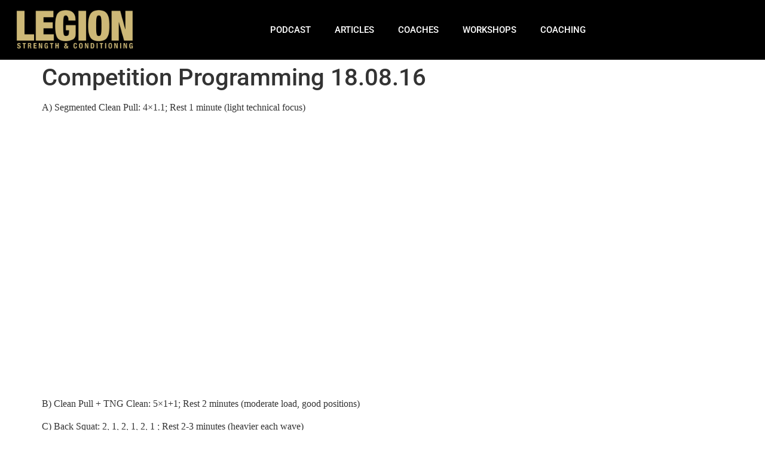

--- FILE ---
content_type: text/html; charset=UTF-8
request_url: https://legionsc.com/2018/08/15/competition-programming-18-08-16/
body_size: 12819
content:
<!doctype html><html lang="en-US"><head><meta charset="UTF-8"><meta name="viewport" content="width=device-width, initial-scale=1"><link rel="profile" href="https://gmpg.org/xfn/11"><meta name='robots' content='index, follow, max-image-preview:large, max-snippet:-1, max-video-preview:-1' /><style>img:is([sizes="auto" i], [sizes^="auto," i]) { contain-intrinsic-size: 3000px 1500px }</style><title>Competition Programming 18.08.16 - Legion Strength &amp; Conditioning</title><link rel="canonical" href="https://legionsc.com/2018/08/15/competition-programming-18-08-16/" /><meta property="og:locale" content="en_US" /><meta property="og:type" content="article" /><meta property="og:title" content="Competition Programming 18.08.16 - Legion Strength &amp; Conditioning" /><meta property="og:description" content="A) Segmented Clean Pull: 4&#215;1.1; Rest 1 minute (light technical focus) B) Clean Pull + TNG Clean: 5&#215;1+1; Rest 2 minutes (moderate load, good positions) C) Back Squat: 2, 1, 2, 1, 2, 1 ; Rest 2-3 minutes (heavier each wave) + Assault Bike 4 sets &#8211; 3 minutes @85% 2 minutes @50%" /><meta property="og:url" content="https://legionsc.com/2018/08/15/competition-programming-18-08-16/" /><meta property="og:site_name" content="Legion Strength &amp; Conditioning" /><meta property="article:published_time" content="2018-08-16T04:31:34+00:00" /><meta property="article:modified_time" content="2018-08-16T04:31:37+00:00" /><meta name="author" content="Jon Colborn" /><meta name="twitter:card" content="summary_large_image" /><meta name="twitter:label1" content="Written by" /><meta name="twitter:data1" content="Jon Colborn" /> <script type="application/ld+json" class="yoast-schema-graph">{"@context":"https://schema.org","@graph":[{"@type":"Article","@id":"https://legionsc.com/2018/08/15/competition-programming-18-08-16/#article","isPartOf":{"@id":"https://legionsc.com/2018/08/15/competition-programming-18-08-16/"},"author":{"name":"Jon Colborn","@id":"https://legionsc.com/#/schema/person/610265664264f439ddd5977f7e0a05f9"},"headline":"Competition Programming 18.08.16","datePublished":"2018-08-16T04:31:34+00:00","dateModified":"2018-08-16T04:31:37+00:00","mainEntityOfPage":{"@id":"https://legionsc.com/2018/08/15/competition-programming-18-08-16/"},"wordCount":48,"commentCount":0,"publisher":{"@id":"https://legionsc.com/#organization"},"articleSection":["Workout of the Day"],"inLanguage":"en-US","potentialAction":[{"@type":"CommentAction","name":"Comment","target":["https://legionsc.com/2018/08/15/competition-programming-18-08-16/#respond"]}]},{"@type":"WebPage","@id":"https://legionsc.com/2018/08/15/competition-programming-18-08-16/","url":"https://legionsc.com/2018/08/15/competition-programming-18-08-16/","name":"Competition Programming 18.08.16 - Legion Strength &amp; Conditioning","isPartOf":{"@id":"https://legionsc.com/#website"},"datePublished":"2018-08-16T04:31:34+00:00","dateModified":"2018-08-16T04:31:37+00:00","breadcrumb":{"@id":"https://legionsc.com/2018/08/15/competition-programming-18-08-16/#breadcrumb"},"inLanguage":"en-US","potentialAction":[{"@type":"ReadAction","target":["https://legionsc.com/2018/08/15/competition-programming-18-08-16/"]}]},{"@type":"BreadcrumbList","@id":"https://legionsc.com/2018/08/15/competition-programming-18-08-16/#breadcrumb","itemListElement":[{"@type":"ListItem","position":1,"name":"Home","item":"https://legionsc.com/"},{"@type":"ListItem","position":2,"name":"Competition Programming 18.08.16"}]},{"@type":"WebSite","@id":"https://legionsc.com/#website","url":"https://legionsc.com/","name":"Legion Strength &amp; Conditioning","description":"","publisher":{"@id":"https://legionsc.com/#organization"},"potentialAction":[{"@type":"SearchAction","target":{"@type":"EntryPoint","urlTemplate":"https://legionsc.com/?s={search_term_string}"},"query-input":{"@type":"PropertyValueSpecification","valueRequired":true,"valueName":"search_term_string"}}],"inLanguage":"en-US"},{"@type":"Organization","@id":"https://legionsc.com/#organization","name":"Legion Strength & Conditioning","url":"https://legionsc.com/","logo":{"@type":"ImageObject","inLanguage":"en-US","@id":"https://legionsc.com/#/schema/logo/image/","url":"https://legionsc.com/wp-content/uploads/2020/07/Legion-Podcast-Logo.png","contentUrl":"https://legionsc.com/wp-content/uploads/2020/07/Legion-Podcast-Logo.png","width":1400,"height":1400,"caption":"Legion Strength & Conditioning"},"image":{"@id":"https://legionsc.com/#/schema/logo/image/"}},{"@type":"Person","@id":"https://legionsc.com/#/schema/person/610265664264f439ddd5977f7e0a05f9","name":"Jon Colborn","image":{"@type":"ImageObject","inLanguage":"en-US","@id":"https://legionsc.com/#/schema/person/image/","url":"https://secure.gravatar.com/avatar/45080f2835bd31293ade85ee380fa71b?s=96&d=mm&r=g","contentUrl":"https://secure.gravatar.com/avatar/45080f2835bd31293ade85ee380fa71b?s=96&d=mm&r=g","caption":"Jon Colborn"},"sameAs":["http://legionsc.com"],"url":"https://legionsc.com/author/colborn/"}]}</script> <link rel="alternate" type="application/rss+xml" title="Legion Strength &amp; Conditioning &raquo; Feed" href="https://legionsc.com/feed/" /><link rel="alternate" type="application/rss+xml" title="Legion Strength &amp; Conditioning &raquo; Comments Feed" href="https://legionsc.com/comments/feed/" /> <script id="wpp-js" src="https://legionsc.com/wp-content/plugins/wordpress-popular-posts/assets/js/wpp.min.js?ver=7.3.6" data-sampling="0" data-sampling-rate="100" data-api-url="https://legionsc.com/wp-json/wordpress-popular-posts" data-post-id="985" data-token="380d978a02" data-lang="0" data-debug="0"></script> <link rel="alternate" type="application/rss+xml" title="Legion Strength &amp; Conditioning &raquo; Competition Programming 18.08.16 Comments Feed" href="https://legionsc.com/2018/08/15/competition-programming-18-08-16/feed/" /> <script>window._wpemojiSettings = {"baseUrl":"https:\/\/s.w.org\/images\/core\/emoji\/15.0.3\/72x72\/","ext":".png","svgUrl":"https:\/\/s.w.org\/images\/core\/emoji\/15.0.3\/svg\/","svgExt":".svg","source":{"concatemoji":"https:\/\/legionsc.com\/wp-includes\/js\/wp-emoji-release.min.js?ver=6.7.4"}};
/*! This file is auto-generated */
!function(i,n){var o,s,e;function c(e){try{var t={supportTests:e,timestamp:(new Date).valueOf()};sessionStorage.setItem(o,JSON.stringify(t))}catch(e){}}function p(e,t,n){e.clearRect(0,0,e.canvas.width,e.canvas.height),e.fillText(t,0,0);var t=new Uint32Array(e.getImageData(0,0,e.canvas.width,e.canvas.height).data),r=(e.clearRect(0,0,e.canvas.width,e.canvas.height),e.fillText(n,0,0),new Uint32Array(e.getImageData(0,0,e.canvas.width,e.canvas.height).data));return t.every(function(e,t){return e===r[t]})}function u(e,t,n){switch(t){case"flag":return n(e,"\ud83c\udff3\ufe0f\u200d\u26a7\ufe0f","\ud83c\udff3\ufe0f\u200b\u26a7\ufe0f")?!1:!n(e,"\ud83c\uddfa\ud83c\uddf3","\ud83c\uddfa\u200b\ud83c\uddf3")&&!n(e,"\ud83c\udff4\udb40\udc67\udb40\udc62\udb40\udc65\udb40\udc6e\udb40\udc67\udb40\udc7f","\ud83c\udff4\u200b\udb40\udc67\u200b\udb40\udc62\u200b\udb40\udc65\u200b\udb40\udc6e\u200b\udb40\udc67\u200b\udb40\udc7f");case"emoji":return!n(e,"\ud83d\udc26\u200d\u2b1b","\ud83d\udc26\u200b\u2b1b")}return!1}function f(e,t,n){var r="undefined"!=typeof WorkerGlobalScope&&self instanceof WorkerGlobalScope?new OffscreenCanvas(300,150):i.createElement("canvas"),a=r.getContext("2d",{willReadFrequently:!0}),o=(a.textBaseline="top",a.font="600 32px Arial",{});return e.forEach(function(e){o[e]=t(a,e,n)}),o}function t(e){var t=i.createElement("script");t.src=e,t.defer=!0,i.head.appendChild(t)}"undefined"!=typeof Promise&&(o="wpEmojiSettingsSupports",s=["flag","emoji"],n.supports={everything:!0,everythingExceptFlag:!0},e=new Promise(function(e){i.addEventListener("DOMContentLoaded",e,{once:!0})}),new Promise(function(t){var n=function(){try{var e=JSON.parse(sessionStorage.getItem(o));if("object"==typeof e&&"number"==typeof e.timestamp&&(new Date).valueOf()<e.timestamp+604800&&"object"==typeof e.supportTests)return e.supportTests}catch(e){}return null}();if(!n){if("undefined"!=typeof Worker&&"undefined"!=typeof OffscreenCanvas&&"undefined"!=typeof URL&&URL.createObjectURL&&"undefined"!=typeof Blob)try{var e="postMessage("+f.toString()+"("+[JSON.stringify(s),u.toString(),p.toString()].join(",")+"));",r=new Blob([e],{type:"text/javascript"}),a=new Worker(URL.createObjectURL(r),{name:"wpTestEmojiSupports"});return void(a.onmessage=function(e){c(n=e.data),a.terminate(),t(n)})}catch(e){}c(n=f(s,u,p))}t(n)}).then(function(e){for(var t in e)n.supports[t]=e[t],n.supports.everything=n.supports.everything&&n.supports[t],"flag"!==t&&(n.supports.everythingExceptFlag=n.supports.everythingExceptFlag&&n.supports[t]);n.supports.everythingExceptFlag=n.supports.everythingExceptFlag&&!n.supports.flag,n.DOMReady=!1,n.readyCallback=function(){n.DOMReady=!0}}).then(function(){return e}).then(function(){var e;n.supports.everything||(n.readyCallback(),(e=n.source||{}).concatemoji?t(e.concatemoji):e.wpemoji&&e.twemoji&&(t(e.twemoji),t(e.wpemoji)))}))}((window,document),window._wpemojiSettings);</script> <style id='wp-emoji-styles-inline-css'>img.wp-smiley, img.emoji {
		display: inline !important;
		border: none !important;
		box-shadow: none !important;
		height: 1em !important;
		width: 1em !important;
		margin: 0 0.07em !important;
		vertical-align: -0.1em !important;
		background: none !important;
		padding: 0 !important;
	}</style><link rel='stylesheet' id='wp-block-library-css' href='https://legionsc.com/wp-includes/css/dist/block-library/style.min.css?ver=6.7.4' media='all' /><style id='classic-theme-styles-inline-css'>/*! This file is auto-generated */
.wp-block-button__link{color:#fff;background-color:#32373c;border-radius:9999px;box-shadow:none;text-decoration:none;padding:calc(.667em + 2px) calc(1.333em + 2px);font-size:1.125em}.wp-block-file__button{background:#32373c;color:#fff;text-decoration:none}</style><style id='global-styles-inline-css'>:root{--wp--preset--aspect-ratio--square: 1;--wp--preset--aspect-ratio--4-3: 4/3;--wp--preset--aspect-ratio--3-4: 3/4;--wp--preset--aspect-ratio--3-2: 3/2;--wp--preset--aspect-ratio--2-3: 2/3;--wp--preset--aspect-ratio--16-9: 16/9;--wp--preset--aspect-ratio--9-16: 9/16;--wp--preset--color--black: #000000;--wp--preset--color--cyan-bluish-gray: #abb8c3;--wp--preset--color--white: #ffffff;--wp--preset--color--pale-pink: #f78da7;--wp--preset--color--vivid-red: #cf2e2e;--wp--preset--color--luminous-vivid-orange: #ff6900;--wp--preset--color--luminous-vivid-amber: #fcb900;--wp--preset--color--light-green-cyan: #7bdcb5;--wp--preset--color--vivid-green-cyan: #00d084;--wp--preset--color--pale-cyan-blue: #8ed1fc;--wp--preset--color--vivid-cyan-blue: #0693e3;--wp--preset--color--vivid-purple: #9b51e0;--wp--preset--gradient--vivid-cyan-blue-to-vivid-purple: linear-gradient(135deg,rgba(6,147,227,1) 0%,rgb(155,81,224) 100%);--wp--preset--gradient--light-green-cyan-to-vivid-green-cyan: linear-gradient(135deg,rgb(122,220,180) 0%,rgb(0,208,130) 100%);--wp--preset--gradient--luminous-vivid-amber-to-luminous-vivid-orange: linear-gradient(135deg,rgba(252,185,0,1) 0%,rgba(255,105,0,1) 100%);--wp--preset--gradient--luminous-vivid-orange-to-vivid-red: linear-gradient(135deg,rgba(255,105,0,1) 0%,rgb(207,46,46) 100%);--wp--preset--gradient--very-light-gray-to-cyan-bluish-gray: linear-gradient(135deg,rgb(238,238,238) 0%,rgb(169,184,195) 100%);--wp--preset--gradient--cool-to-warm-spectrum: linear-gradient(135deg,rgb(74,234,220) 0%,rgb(151,120,209) 20%,rgb(207,42,186) 40%,rgb(238,44,130) 60%,rgb(251,105,98) 80%,rgb(254,248,76) 100%);--wp--preset--gradient--blush-light-purple: linear-gradient(135deg,rgb(255,206,236) 0%,rgb(152,150,240) 100%);--wp--preset--gradient--blush-bordeaux: linear-gradient(135deg,rgb(254,205,165) 0%,rgb(254,45,45) 50%,rgb(107,0,62) 100%);--wp--preset--gradient--luminous-dusk: linear-gradient(135deg,rgb(255,203,112) 0%,rgb(199,81,192) 50%,rgb(65,88,208) 100%);--wp--preset--gradient--pale-ocean: linear-gradient(135deg,rgb(255,245,203) 0%,rgb(182,227,212) 50%,rgb(51,167,181) 100%);--wp--preset--gradient--electric-grass: linear-gradient(135deg,rgb(202,248,128) 0%,rgb(113,206,126) 100%);--wp--preset--gradient--midnight: linear-gradient(135deg,rgb(2,3,129) 0%,rgb(40,116,252) 100%);--wp--preset--font-size--small: 13px;--wp--preset--font-size--medium: 20px;--wp--preset--font-size--large: 36px;--wp--preset--font-size--x-large: 42px;--wp--preset--spacing--20: 0.44rem;--wp--preset--spacing--30: 0.67rem;--wp--preset--spacing--40: 1rem;--wp--preset--spacing--50: 1.5rem;--wp--preset--spacing--60: 2.25rem;--wp--preset--spacing--70: 3.38rem;--wp--preset--spacing--80: 5.06rem;--wp--preset--shadow--natural: 6px 6px 9px rgba(0, 0, 0, 0.2);--wp--preset--shadow--deep: 12px 12px 50px rgba(0, 0, 0, 0.4);--wp--preset--shadow--sharp: 6px 6px 0px rgba(0, 0, 0, 0.2);--wp--preset--shadow--outlined: 6px 6px 0px -3px rgba(255, 255, 255, 1), 6px 6px rgba(0, 0, 0, 1);--wp--preset--shadow--crisp: 6px 6px 0px rgba(0, 0, 0, 1);}:where(.is-layout-flex){gap: 0.5em;}:where(.is-layout-grid){gap: 0.5em;}body .is-layout-flex{display: flex;}.is-layout-flex{flex-wrap: wrap;align-items: center;}.is-layout-flex > :is(*, div){margin: 0;}body .is-layout-grid{display: grid;}.is-layout-grid > :is(*, div){margin: 0;}:where(.wp-block-columns.is-layout-flex){gap: 2em;}:where(.wp-block-columns.is-layout-grid){gap: 2em;}:where(.wp-block-post-template.is-layout-flex){gap: 1.25em;}:where(.wp-block-post-template.is-layout-grid){gap: 1.25em;}.has-black-color{color: var(--wp--preset--color--black) !important;}.has-cyan-bluish-gray-color{color: var(--wp--preset--color--cyan-bluish-gray) !important;}.has-white-color{color: var(--wp--preset--color--white) !important;}.has-pale-pink-color{color: var(--wp--preset--color--pale-pink) !important;}.has-vivid-red-color{color: var(--wp--preset--color--vivid-red) !important;}.has-luminous-vivid-orange-color{color: var(--wp--preset--color--luminous-vivid-orange) !important;}.has-luminous-vivid-amber-color{color: var(--wp--preset--color--luminous-vivid-amber) !important;}.has-light-green-cyan-color{color: var(--wp--preset--color--light-green-cyan) !important;}.has-vivid-green-cyan-color{color: var(--wp--preset--color--vivid-green-cyan) !important;}.has-pale-cyan-blue-color{color: var(--wp--preset--color--pale-cyan-blue) !important;}.has-vivid-cyan-blue-color{color: var(--wp--preset--color--vivid-cyan-blue) !important;}.has-vivid-purple-color{color: var(--wp--preset--color--vivid-purple) !important;}.has-black-background-color{background-color: var(--wp--preset--color--black) !important;}.has-cyan-bluish-gray-background-color{background-color: var(--wp--preset--color--cyan-bluish-gray) !important;}.has-white-background-color{background-color: var(--wp--preset--color--white) !important;}.has-pale-pink-background-color{background-color: var(--wp--preset--color--pale-pink) !important;}.has-vivid-red-background-color{background-color: var(--wp--preset--color--vivid-red) !important;}.has-luminous-vivid-orange-background-color{background-color: var(--wp--preset--color--luminous-vivid-orange) !important;}.has-luminous-vivid-amber-background-color{background-color: var(--wp--preset--color--luminous-vivid-amber) !important;}.has-light-green-cyan-background-color{background-color: var(--wp--preset--color--light-green-cyan) !important;}.has-vivid-green-cyan-background-color{background-color: var(--wp--preset--color--vivid-green-cyan) !important;}.has-pale-cyan-blue-background-color{background-color: var(--wp--preset--color--pale-cyan-blue) !important;}.has-vivid-cyan-blue-background-color{background-color: var(--wp--preset--color--vivid-cyan-blue) !important;}.has-vivid-purple-background-color{background-color: var(--wp--preset--color--vivid-purple) !important;}.has-black-border-color{border-color: var(--wp--preset--color--black) !important;}.has-cyan-bluish-gray-border-color{border-color: var(--wp--preset--color--cyan-bluish-gray) !important;}.has-white-border-color{border-color: var(--wp--preset--color--white) !important;}.has-pale-pink-border-color{border-color: var(--wp--preset--color--pale-pink) !important;}.has-vivid-red-border-color{border-color: var(--wp--preset--color--vivid-red) !important;}.has-luminous-vivid-orange-border-color{border-color: var(--wp--preset--color--luminous-vivid-orange) !important;}.has-luminous-vivid-amber-border-color{border-color: var(--wp--preset--color--luminous-vivid-amber) !important;}.has-light-green-cyan-border-color{border-color: var(--wp--preset--color--light-green-cyan) !important;}.has-vivid-green-cyan-border-color{border-color: var(--wp--preset--color--vivid-green-cyan) !important;}.has-pale-cyan-blue-border-color{border-color: var(--wp--preset--color--pale-cyan-blue) !important;}.has-vivid-cyan-blue-border-color{border-color: var(--wp--preset--color--vivid-cyan-blue) !important;}.has-vivid-purple-border-color{border-color: var(--wp--preset--color--vivid-purple) !important;}.has-vivid-cyan-blue-to-vivid-purple-gradient-background{background: var(--wp--preset--gradient--vivid-cyan-blue-to-vivid-purple) !important;}.has-light-green-cyan-to-vivid-green-cyan-gradient-background{background: var(--wp--preset--gradient--light-green-cyan-to-vivid-green-cyan) !important;}.has-luminous-vivid-amber-to-luminous-vivid-orange-gradient-background{background: var(--wp--preset--gradient--luminous-vivid-amber-to-luminous-vivid-orange) !important;}.has-luminous-vivid-orange-to-vivid-red-gradient-background{background: var(--wp--preset--gradient--luminous-vivid-orange-to-vivid-red) !important;}.has-very-light-gray-to-cyan-bluish-gray-gradient-background{background: var(--wp--preset--gradient--very-light-gray-to-cyan-bluish-gray) !important;}.has-cool-to-warm-spectrum-gradient-background{background: var(--wp--preset--gradient--cool-to-warm-spectrum) !important;}.has-blush-light-purple-gradient-background{background: var(--wp--preset--gradient--blush-light-purple) !important;}.has-blush-bordeaux-gradient-background{background: var(--wp--preset--gradient--blush-bordeaux) !important;}.has-luminous-dusk-gradient-background{background: var(--wp--preset--gradient--luminous-dusk) !important;}.has-pale-ocean-gradient-background{background: var(--wp--preset--gradient--pale-ocean) !important;}.has-electric-grass-gradient-background{background: var(--wp--preset--gradient--electric-grass) !important;}.has-midnight-gradient-background{background: var(--wp--preset--gradient--midnight) !important;}.has-small-font-size{font-size: var(--wp--preset--font-size--small) !important;}.has-medium-font-size{font-size: var(--wp--preset--font-size--medium) !important;}.has-large-font-size{font-size: var(--wp--preset--font-size--large) !important;}.has-x-large-font-size{font-size: var(--wp--preset--font-size--x-large) !important;}
:where(.wp-block-post-template.is-layout-flex){gap: 1.25em;}:where(.wp-block-post-template.is-layout-grid){gap: 1.25em;}
:where(.wp-block-columns.is-layout-flex){gap: 2em;}:where(.wp-block-columns.is-layout-grid){gap: 2em;}
:root :where(.wp-block-pullquote){font-size: 1.5em;line-height: 1.6;}</style><link rel='stylesheet' id='wordpress-popular-posts-css-css' href='https://legionsc.com/wp-content/plugins/wordpress-popular-posts/assets/css/wpp.css?ver=7.3.6' media='all' /><link rel='stylesheet' id='hello-elementor-css' href='https://legionsc.com/wp-content/themes/hello-elementor/style.min.css?ver=2.7.1' media='all' /><link rel='stylesheet' id='hello-elementor-theme-style-css' href='https://legionsc.com/wp-content/themes/hello-elementor/theme.min.css?ver=2.7.1' media='all' /><link rel='stylesheet' id='elementor-frontend-css' href='https://legionsc.com/wp-content/plugins/elementor/assets/css/frontend.min.css?ver=3.34.2' media='all' /><link rel='stylesheet' id='widget-image-css' href='https://legionsc.com/wp-content/plugins/elementor/assets/css/widget-image.min.css?ver=3.34.2' media='all' /><link rel='stylesheet' id='widget-nav-menu-css' href='https://legionsc.com/wp-content/plugins/elementor-pro/assets/css/widget-nav-menu.min.css?ver=3.34.1' media='all' /><link rel='stylesheet' id='e-sticky-css' href='https://legionsc.com/wp-content/plugins/elementor-pro/assets/css/modules/sticky.min.css?ver=3.34.1' media='all' /><link rel='stylesheet' id='widget-social-icons-css' href='https://legionsc.com/wp-content/plugins/elementor/assets/css/widget-social-icons.min.css?ver=3.34.2' media='all' /><link rel='stylesheet' id='e-apple-webkit-css' href='https://legionsc.com/wp-content/plugins/elementor/assets/css/conditionals/apple-webkit.min.css?ver=3.34.2' media='all' /><link rel='stylesheet' id='widget-spacer-css' href='https://legionsc.com/wp-content/plugins/elementor/assets/css/widget-spacer.min.css?ver=3.34.2' media='all' /><link rel='stylesheet' id='widget-heading-css' href='https://legionsc.com/wp-content/plugins/elementor/assets/css/widget-heading.min.css?ver=3.34.2' media='all' /><link rel='stylesheet' id='widget-icon-list-css' href='https://legionsc.com/wp-content/plugins/elementor/assets/css/widget-icon-list.min.css?ver=3.34.2' media='all' /><link rel='stylesheet' id='elementor-icons-css' href='https://legionsc.com/wp-content/plugins/elementor/assets/lib/eicons/css/elementor-icons.min.css?ver=5.46.0' media='all' /><link rel='stylesheet' id='elementor-post-2187-css' href='https://legionsc.com/wp-content/uploads/elementor/css/post-2187.css?ver=1768986304' media='all' /><link rel='stylesheet' id='lae-animate-css' href='https://legionsc.com/wp-content/plugins/addons-for-elementor/assets/css/lib/animate.css?ver=9.0' media='all' /><link rel='stylesheet' id='lae-sliders-styles-css' href='https://legionsc.com/wp-content/plugins/addons-for-elementor/assets/css/lib/sliders.min.css?ver=9.0' media='all' /><link rel='stylesheet' id='lae-icomoon-styles-css' href='https://legionsc.com/wp-content/plugins/addons-for-elementor/assets/css/icomoon.css?ver=9.0' media='all' /><link rel='stylesheet' id='lae-frontend-styles-css' href='https://legionsc.com/wp-content/plugins/addons-for-elementor/assets/css/lae-frontend.css?ver=9.0' media='all' /><link rel='stylesheet' id='lae-grid-styles-css' href='https://legionsc.com/wp-content/plugins/addons-for-elementor/assets/css/lae-grid.css?ver=9.0' media='all' /><link rel='stylesheet' id='lae-widgets-styles-css' href='https://legionsc.com/wp-content/plugins/addons-for-elementor/assets/css/widgets/lae-widgets.min.css?ver=9.0' media='all' /><link rel='stylesheet' id='font-awesome-5-all-css' href='https://legionsc.com/wp-content/plugins/elementor/assets/lib/font-awesome/css/all.min.css?ver=3.34.2' media='all' /><link rel='stylesheet' id='font-awesome-4-shim-css' href='https://legionsc.com/wp-content/plugins/elementor/assets/lib/font-awesome/css/v4-shims.min.css?ver=3.34.2' media='all' /><link rel='stylesheet' id='elementor-post-2753-css' href='https://legionsc.com/wp-content/uploads/elementor/css/post-2753.css?ver=1768986304' media='all' /><link rel='stylesheet' id='elementor-post-2758-css' href='https://legionsc.com/wp-content/uploads/elementor/css/post-2758.css?ver=1768986304' media='all' /><link rel='stylesheet' id='elementor-gf-local-roboto-css' href='https://legionsc.com/wp-content/uploads/elementor/google-fonts/css/roboto.css?ver=1742245461' media='all' /><link rel='stylesheet' id='elementor-gf-local-robotoslab-css' href='https://legionsc.com/wp-content/uploads/elementor/google-fonts/css/robotoslab.css?ver=1742245464' media='all' /><link rel='stylesheet' id='elementor-icons-shared-0-css' href='https://legionsc.com/wp-content/plugins/elementor/assets/lib/font-awesome/css/fontawesome.min.css?ver=5.15.3' media='all' /><link rel='stylesheet' id='elementor-icons-fa-solid-css' href='https://legionsc.com/wp-content/plugins/elementor/assets/lib/font-awesome/css/solid.min.css?ver=5.15.3' media='all' /><link rel='stylesheet' id='elementor-icons-fa-brands-css' href='https://legionsc.com/wp-content/plugins/elementor/assets/lib/font-awesome/css/brands.min.css?ver=5.15.3' media='all' /> <script src="https://legionsc.com/wp-includes/js/jquery/jquery.min.js?ver=3.7.1" id="jquery-core-js"></script> <script src="https://legionsc.com/wp-includes/js/jquery/jquery-migrate.min.js?ver=3.4.1" id="jquery-migrate-js"></script> <script src="https://legionsc.com/wp-content/themes/hello-elementor-child/custom-js/menu_mods.js?ver=6.7.4" id="menu_mods-js"></script> <script src="https://legionsc.com/wp-content/plugins/elementor/assets/lib/font-awesome/js/v4-shims.min.js?ver=3.34.2" id="font-awesome-4-shim-js"></script> <link rel="https://api.w.org/" href="https://legionsc.com/wp-json/" /><link rel="alternate" title="JSON" type="application/json" href="https://legionsc.com/wp-json/wp/v2/posts/985" /><link rel="EditURI" type="application/rsd+xml" title="RSD" href="https://legionsc.com/xmlrpc.php?rsd" /><meta name="generator" content="WordPress 6.7.4" /><link rel='shortlink' href='https://legionsc.com/?p=985' /><link rel="alternate" title="oEmbed (JSON)" type="application/json+oembed" href="https://legionsc.com/wp-json/oembed/1.0/embed?url=https%3A%2F%2Flegionsc.com%2F2018%2F08%2F15%2Fcompetition-programming-18-08-16%2F" /><link rel="alternate" title="oEmbed (XML)" type="text/xml+oembed" href="https://legionsc.com/wp-json/oembed/1.0/embed?url=https%3A%2F%2Flegionsc.com%2F2018%2F08%2F15%2Fcompetition-programming-18-08-16%2F&#038;format=xml" /> <script type="text/javascript">( function () {
                window.lae_fs = { can_use_premium_code: false};
            } )();</script> 
 <script>!function(f,b,e,v,n,t,s)
  {if(f.fbq)return;n=f.fbq=function(){n.callMethod?
  n.callMethod.apply(n,arguments):n.queue.push(arguments)};
  if(!f._fbq)f._fbq=n;n.push=n;n.loaded=!0;n.version='2.0';
  n.queue=[];t=b.createElement(e);t.async=!0;
  t.src=v;s=b.getElementsByTagName(e)[0];
  s.parentNode.insertBefore(t,s)}(window, document,'script',
  'https://connect.facebook.net/en_US/fbevents.js');
  fbq('init', '317296805381077');
  fbq('track', 'PageView');</script> <noscript><img height="1" width="1" style="display:none"
src="https://www.facebook.com/tr?id=317296805381077&ev=PageView&noscript=1"
/></noscript> <script async src="https://www.googletagmanager.com/gtag/js?id=UA-108359088-1"></script> <script>window.dataLayer = window.dataLayer || [];
  function gtag(){dataLayer.push(arguments);}
  gtag('js', new Date());

  gtag('config', 'UA-108359088-1');</script> <meta name="robots" content="noindex, follow">
<style id="wpp-loading-animation-styles">@-webkit-keyframes bgslide{from{background-position-x:0}to{background-position-x:-200%}}@keyframes bgslide{from{background-position-x:0}to{background-position-x:-200%}}.wpp-widget-block-placeholder,.wpp-shortcode-placeholder{margin:0 auto;width:60px;height:3px;background:#dd3737;background:linear-gradient(90deg,#dd3737 0%,#571313 10%,#dd3737 100%);background-size:200% auto;border-radius:3px;-webkit-animation:bgslide 1s infinite linear;animation:bgslide 1s infinite linear}</style><meta name="generator" content="Elementor 3.34.2; features: additional_custom_breakpoints; settings: css_print_method-external, google_font-enabled, font_display-auto"><style>.e-con.e-parent:nth-of-type(n+4):not(.e-lazyloaded):not(.e-no-lazyload),
				.e-con.e-parent:nth-of-type(n+4):not(.e-lazyloaded):not(.e-no-lazyload) * {
					background-image: none !important;
				}
				@media screen and (max-height: 1024px) {
					.e-con.e-parent:nth-of-type(n+3):not(.e-lazyloaded):not(.e-no-lazyload),
					.e-con.e-parent:nth-of-type(n+3):not(.e-lazyloaded):not(.e-no-lazyload) * {
						background-image: none !important;
					}
				}
				@media screen and (max-height: 640px) {
					.e-con.e-parent:nth-of-type(n+2):not(.e-lazyloaded):not(.e-no-lazyload),
					.e-con.e-parent:nth-of-type(n+2):not(.e-lazyloaded):not(.e-no-lazyload) * {
						background-image: none !important;
					}
				}</style><link rel="icon" href="https://legionsc.com/wp-content/uploads/2018/07/cropped-Legion-Favicon-32x32.png" sizes="32x32" /><link rel="icon" href="https://legionsc.com/wp-content/uploads/2018/07/cropped-Legion-Favicon-192x192.png" sizes="192x192" /><link rel="apple-touch-icon" href="https://legionsc.com/wp-content/uploads/2018/07/cropped-Legion-Favicon-180x180.png" /><meta name="msapplication-TileImage" content="https://legionsc.com/wp-content/uploads/2018/07/cropped-Legion-Favicon-270x270.png" /></head><body class="post-template-default single single-post postid-985 single-format-standard wp-custom-logo elementor-default elementor-kit-2187"><a class="skip-link screen-reader-text" href="#content">Skip to content</a><header data-elementor-type="header" data-elementor-id="2753" class="elementor elementor-2753 elementor-location-header" data-elementor-post-type="elementor_library"><header class="elementor-section elementor-top-section elementor-element elementor-element-5cd1f9b5 elementor-section-content-top elementor-section-stretched nav-menu elementor-hidden-tablet elementor-hidden-phone ang-section-padding-no elementor-section-boxed elementor-section-height-default elementor-section-height-default elementor-repeater-item-none elementor-repeater-item-none_hover" data-id="5cd1f9b5" data-element_type="section" data-settings="{&quot;background_background&quot;:&quot;classic&quot;,&quot;stretch_section&quot;:&quot;section-stretched&quot;,&quot;sticky&quot;:&quot;top&quot;,&quot;animation&quot;:&quot;none&quot;,&quot;animation_tablet&quot;:&quot;none&quot;,&quot;sticky_on&quot;:[&quot;desktop&quot;,&quot;tablet&quot;,&quot;mobile&quot;],&quot;sticky_offset&quot;:0,&quot;sticky_effects_offset&quot;:0,&quot;sticky_anchor_link_offset&quot;:0}"><div class="elementor-container elementor-column-gap-no"><div class="elementor-column elementor-col-50 elementor-top-column elementor-element elementor-element-fc54e13 menu-logo elementor-repeater-item-none elementor-repeater-item-none_hover" data-id="fc54e13" data-element_type="column"><div class="elementor-widget-wrap elementor-element-populated"><div class="elementor-element elementor-element-67ac1c89 external_elementor-repeater-item-none_external elementor-repeater-item-none elementor-repeater-item-none_hover elementor-widget elementor-widget-image" data-id="67ac1c89" data-element_type="widget" data-widget_type="image.default"><div class="elementor-widget-container">
<a href="https://legionsc.com">
<img width="500" height="170" src="https://legionsc.com/wp-content/uploads/2020/08/medium_trans_legion.png" class="attachment-full size-full wp-image-2752" alt="" srcset="https://legionsc.com/wp-content/uploads/2020/08/medium_trans_legion.png 500w, https://legionsc.com/wp-content/uploads/2020/08/medium_trans_legion-416x141.png 416w, https://legionsc.com/wp-content/uploads/2020/08/medium_trans_legion-300x102.png 300w" sizes="(max-width: 500px) 100vw, 500px" />								</a></div></div></div></div><div class="elementor-column elementor-col-50 elementor-top-column elementor-element elementor-element-1d86dec6 elementor-repeater-item-none elementor-repeater-item-none_hover" data-id="1d86dec6" data-element_type="column"><div class="elementor-widget-wrap elementor-element-populated"><div class="elementor-element elementor-element-737ce934 elementor-nav-menu__align-end elementor-nav-menu--dropdown-none elementor-repeater-item-none elementor-repeater-item-none_hover elementor-widget elementor-widget-nav-menu" data-id="737ce934" data-element_type="widget" id="desktop-nav-widget" data-settings="{&quot;layout&quot;:&quot;horizontal&quot;,&quot;submenu_icon&quot;:{&quot;value&quot;:&quot;&lt;i class=\&quot;fas fa-caret-down\&quot; aria-hidden=\&quot;true\&quot;&gt;&lt;\/i&gt;&quot;,&quot;library&quot;:&quot;fa-solid&quot;}}" data-widget_type="nav-menu.default"><div class="elementor-widget-container"><nav aria-label="Menu" class="elementor-nav-menu--main elementor-nav-menu__container elementor-nav-menu--layout-horizontal e--pointer-text e--animation-none"><ul id="menu-1-737ce934" class="elementor-nav-menu"><li class="menu-item menu-item-type-custom menu-item-object-custom menu-item-918"><a href="http://legionsc.com/podcast/" class="elementor-item">Podcast</a></li><li class="menu-item menu-item-type-custom menu-item-object-custom menu-item-172"><a href="http://legionsc.com/articles/" class="elementor-item">Articles</a></li><li class="menu-item menu-item-type-custom menu-item-object-custom menu-item-2547"><a href="https://legionsc.com/meet-our-coaches" class="elementor-item">Coaches</a></li><li class="menu-item menu-item-type-custom menu-item-object-custom menu-item-3354"><a href="https://legionsc.com/program-design-workshops" class="elementor-item">Workshops</a></li><li class="menu-item menu-item-type-custom menu-item-object-custom menu-item-332"><a href="http://legionsc.com/individualized-coaching" class="elementor-item">Coaching</a></li></ul></nav><nav class="elementor-nav-menu--dropdown elementor-nav-menu__container" aria-hidden="true"><ul id="menu-2-737ce934" class="elementor-nav-menu"><li class="menu-item menu-item-type-custom menu-item-object-custom menu-item-918"><a href="http://legionsc.com/podcast/" class="elementor-item" tabindex="-1">Podcast</a></li><li class="menu-item menu-item-type-custom menu-item-object-custom menu-item-172"><a href="http://legionsc.com/articles/" class="elementor-item" tabindex="-1">Articles</a></li><li class="menu-item menu-item-type-custom menu-item-object-custom menu-item-2547"><a href="https://legionsc.com/meet-our-coaches" class="elementor-item" tabindex="-1">Coaches</a></li><li class="menu-item menu-item-type-custom menu-item-object-custom menu-item-3354"><a href="https://legionsc.com/program-design-workshops" class="elementor-item" tabindex="-1">Workshops</a></li><li class="menu-item menu-item-type-custom menu-item-object-custom menu-item-332"><a href="http://legionsc.com/individualized-coaching" class="elementor-item" tabindex="-1">Coaching</a></li></ul></nav></div></div></div></div></div></header><header class="elementor-section elementor-top-section elementor-element elementor-element-79b1e576 elementor-section-content-middle elementor-section-stretched sticky-mobile-nav-menu invisible elementor-hidden-desktop ang-section-padding-no elementor-section-boxed elementor-section-height-default elementor-section-height-default elementor-repeater-item-none elementor-repeater-item-none_hover" data-id="79b1e576" data-element_type="section" data-settings="{&quot;background_background&quot;:&quot;classic&quot;,&quot;stretch_section&quot;:&quot;section-stretched&quot;,&quot;sticky&quot;:&quot;top&quot;,&quot;sticky_effects_offset&quot;:100,&quot;animation_tablet&quot;:&quot;none&quot;,&quot;sticky_on&quot;:[&quot;desktop&quot;,&quot;tablet&quot;,&quot;mobile&quot;],&quot;sticky_offset&quot;:0,&quot;sticky_anchor_link_offset&quot;:0}"><div class="elementor-container elementor-column-gap-no"><div class="elementor-column elementor-col-33 elementor-top-column elementor-element elementor-element-3fdae4d .logo elementor-repeater-item-none elementor-repeater-item-none_hover" data-id="3fdae4d" data-element_type="column"><div class="elementor-widget-wrap elementor-element-populated"><div class="elementor-element elementor-element-1583fc76 external_elementor-repeater-item-none_external elementor-repeater-item-none elementor-repeater-item-none_hover elementor-widget elementor-widget-image" data-id="1583fc76" data-element_type="widget" data-widget_type="image.default"><div class="elementor-widget-container">
<a href="https://legionsc.com">
<img width="500" height="170" src="https://legionsc.com/wp-content/uploads/2020/08/medium_trans_legion.png" class="attachment-full size-full wp-image-2752" alt="" srcset="https://legionsc.com/wp-content/uploads/2020/08/medium_trans_legion.png 500w, https://legionsc.com/wp-content/uploads/2020/08/medium_trans_legion-416x141.png 416w, https://legionsc.com/wp-content/uploads/2020/08/medium_trans_legion-300x102.png 300w" sizes="(max-width: 500px) 100vw, 500px" />								</a></div></div></div></div><div class="elementor-column elementor-col-33 elementor-top-column elementor-element elementor-element-1761f20b elementor-repeater-item-none elementor-repeater-item-none_hover" data-id="1761f20b" data-element_type="column"><div class="elementor-widget-wrap elementor-element-populated"><div class="elementor-element elementor-element-1017090b elementor-repeater-item-none elementor-repeater-item-none_hover elementor-widget elementor-widget-html" data-id="1017090b" data-element_type="widget" data-widget_type="html.default"><div class="elementor-widget-container">
 <script>document.addEventListener('DOMContentLoaded', function() {
jQuery(function($){

    var mywindow = $(window);
    var mypos = mywindow.scrollTop();

    mywindow.scroll(function() {
        if (mypos > 70) {
            if(mywindow.scrollTop() > mypos) {
                $('.sticky-mobile-nav-menu').addClass('headerup');
                $('.nav-menu').addClass('desktop-headerup');
            } else {
                $('.sticky-mobile-nav-menu').removeClass('headerup');
                $('.nav-menu').removeClass('desktop-headerup')
            }
        }
    mypos = mywindow.scrollTop();
    });
    
}); });</script> <style>.sticky-mobile-nav-menu, .nav-menu {
    -webkit-transition: transform 0.55s ease !important;
    transition: transform 0.55s ease !important;
}

.headerup{
    transform: translateY(-85px); /*adjust this value to the height of your header*/
}

.desktop-headerup{
    transform: translateY(-120px); /*adjust this value to the height of your header*/
}</style></div></div></div></div><div class="elementor-column elementor-col-33 elementor-top-column elementor-element elementor-element-2c16f072 elementor-repeater-item-none elementor-repeater-item-none_hover" data-id="2c16f072" data-element_type="column"><div class="elementor-widget-wrap elementor-element-populated"><div class="elementor-element elementor-element-c603693 elementor-nav-menu--stretch elementor-nav-menu__text-align-center elementor-hidden-desktop mobile-nav-widget elementor-nav-menu--toggle elementor-nav-menu--burger elementor-repeater-item-none elementor-repeater-item-none_hover elementor-widget elementor-widget-nav-menu" data-id="c603693" data-element_type="widget" id="mobile-nav-widget" data-settings="{&quot;full_width&quot;:&quot;stretch&quot;,&quot;layout&quot;:&quot;dropdown&quot;,&quot;_animation_tablet&quot;:&quot;none&quot;,&quot;_animation_mobile&quot;:&quot;none&quot;,&quot;submenu_icon&quot;:{&quot;value&quot;:&quot;&lt;i class=\&quot;fas fa-caret-down\&quot; aria-hidden=\&quot;true\&quot;&gt;&lt;\/i&gt;&quot;,&quot;library&quot;:&quot;fa-solid&quot;},&quot;toggle&quot;:&quot;burger&quot;}" data-widget_type="nav-menu.default"><div class="elementor-widget-container"><div class="elementor-menu-toggle" role="button" tabindex="0" aria-label="Menu Toggle" aria-expanded="false">
<i aria-hidden="true" role="presentation" class="elementor-menu-toggle__icon--open eicon-menu-bar"></i><i aria-hidden="true" role="presentation" class="elementor-menu-toggle__icon--close eicon-close"></i></div><nav class="elementor-nav-menu--dropdown elementor-nav-menu__container" aria-hidden="true"><ul id="menu-2-c603693" class="elementor-nav-menu"><li class="menu-item menu-item-type-custom menu-item-object-custom menu-item-918"><a href="http://legionsc.com/podcast/" class="elementor-item" tabindex="-1">Podcast</a></li><li class="menu-item menu-item-type-custom menu-item-object-custom menu-item-172"><a href="http://legionsc.com/articles/" class="elementor-item" tabindex="-1">Articles</a></li><li class="menu-item menu-item-type-custom menu-item-object-custom menu-item-2547"><a href="https://legionsc.com/meet-our-coaches" class="elementor-item" tabindex="-1">Coaches</a></li><li class="menu-item menu-item-type-custom menu-item-object-custom menu-item-3354"><a href="https://legionsc.com/program-design-workshops" class="elementor-item" tabindex="-1">Workshops</a></li><li class="menu-item menu-item-type-custom menu-item-object-custom menu-item-332"><a href="http://legionsc.com/individualized-coaching" class="elementor-item" tabindex="-1">Coaching</a></li></ul></nav></div></div></div></div></div></header></header><main id="content" class="site-main post-985 post type-post status-publish format-standard hentry category-workout-of-the-day"><header class="page-header"><h1 class="entry-title">Competition Programming 18.08.16</h1></header><div class="page-content"><p>A) Segmented Clean Pull: 4&#215;1.1; Rest 1 minute (light technical focus)<br />
<iframe title="Clean Segment Pull - Olympic Weightlifting Exercise Library - Catalyst Athletics" width="800" height="450" src="https://www.youtube.com/embed/TRrkKJJ0Z8E?feature=oembed" frameborder="0" allow="accelerometer; autoplay; encrypted-media; gyroscope; picture-in-picture" allowfullscreen></iframe></p><p>B) Clean Pull + TNG Clean: 5&#215;1+1; Rest 2 minutes (moderate load, good positions)</p><p>C) Back Squat: 2, 1, 2, 1, 2, 1 ; Rest 2-3 minutes (heavier each wave)</p><p>+</p><p>Assault Bike<br />
4 sets &#8211;<br />
3 minutes @85%<br />
2 minutes @50%</p><div class="post-tags"></div></div><section id="comments" class="comments-area"><div id="respond" class="comment-respond"><h2 id="reply-title" class="comment-reply-title">Leave a Reply <small><a rel="nofollow" id="cancel-comment-reply-link" href="/2018/08/15/competition-programming-18-08-16/#respond" style="display:none;">Cancel reply</a></small></h2><form action="https://legionsc.com/wp-comments-post.php" method="post" id="commentform" class="comment-form" novalidate><p class="comment-notes"><span id="email-notes">Your email address will not be published.</span> <span class="required-field-message">Required fields are marked <span class="required">*</span></span></p><p class="comment-form-comment"><label for="comment">Comment <span class="required">*</span></label><textarea id="comment" name="comment" cols="45" rows="8" maxlength="65525" required></textarea></p><p class="comment-form-author"><label for="author">Name <span class="required">*</span></label> <input id="author" name="author" type="text" value="" size="30" maxlength="245" autocomplete="name" required /></p><p class="comment-form-email"><label for="email">Email <span class="required">*</span></label> <input id="email" name="email" type="email" value="" size="30" maxlength="100" aria-describedby="email-notes" autocomplete="email" required /></p><p class="comment-form-url"><label for="url">Website</label> <input id="url" name="url" type="url" value="" size="30" maxlength="200" autocomplete="url" /></p><p class="form-submit"><input name="submit" type="submit" id="submit" class="submit" value="Post Comment" /> <input type='hidden' name='comment_post_ID' value='985' id='comment_post_ID' />
<input type='hidden' name='comment_parent' id='comment_parent' value='0' /></p><p style="display: none;"><input type="hidden" id="akismet_comment_nonce" name="akismet_comment_nonce" value="0ec7a58c67" /></p><p style="display: none !important;" class="akismet-fields-container" data-prefix="ak_"><label>&#916;<textarea name="ak_hp_textarea" cols="45" rows="8" maxlength="100"></textarea></label><input type="hidden" id="ak_js_1" name="ak_js" value="52"/><script>document.getElementById( "ak_js_1" ).setAttribute( "value", ( new Date() ).getTime() );</script></p></form></div></section></main><footer data-elementor-type="footer" data-elementor-id="2758" class="elementor elementor-2758 elementor-location-footer" data-elementor-post-type="elementor_library"><section class="elementor-section elementor-top-section elementor-element elementor-element-54da0623 elementor-section-stretched footer-menu elementor-section-boxed ang-section-padding-initial elementor-section-height-default elementor-section-height-default elementor-repeater-item-none elementor-repeater-item-none_hover" data-id="54da0623" data-element_type="section" data-settings="{&quot;background_background&quot;:&quot;classic&quot;,&quot;stretch_section&quot;:&quot;section-stretched&quot;}"><div class="elementor-container elementor-column-gap-no"><div class="elementor-column elementor-col-20 elementor-top-column elementor-element elementor-element-bd77ff5 elementor-repeater-item-none elementor-repeater-item-none_hover" data-id="bd77ff5" data-element_type="column"><div class="elementor-widget-wrap elementor-element-populated"><div class="elementor-element elementor-element-6c08802b external_elementor-repeater-item-none_external elementor-repeater-item-none elementor-repeater-item-none_hover elementor-widget elementor-widget-image" data-id="6c08802b" data-element_type="widget" data-widget_type="image.default"><div class="elementor-widget-container">
<a href="https://legionsc.com/">
<img width="300" height="102" src="https://legionsc.com/wp-content/uploads/2020/08/Legion-Logo-300px.png.webp" class="attachment-large size-large wp-image-2756" alt="" />								</a></div></div><div class="elementor-element elementor-element-718593f0 elementor-repeater-item-none elementor-repeater-item-none_hover elementor-widget elementor-widget-text-editor" data-id="718593f0" data-element_type="widget" data-widget_type="text-editor.default"><div class="elementor-widget-container"><h6 style="text-align: center;"><a href="mailto:info@legionsc.com"><span style="color: #ffffff;">INFO@LEGIONSC.COM</span></a></h6></div></div><div class="elementor-element elementor-element-50853976 e-grid-align-tablet-center elementor-grid-tablet-0 elementor-shape-rounded elementor-grid-0 e-grid-align-center elementor-repeater-item-none elementor-repeater-item-none_hover elementor-widget elementor-widget-social-icons" data-id="50853976" data-element_type="widget" data-widget_type="social-icons.default"><div class="elementor-widget-container"><div class="elementor-social-icons-wrapper elementor-grid" role="list">
<span class="elementor-grid-item" role="listitem">
<a class="elementor-icon elementor-social-icon elementor-social-icon-instagram elementor-repeater-item-6b8d3a0" href="https://instagram.com/legion.sc" target="_blank">
<span class="elementor-screen-only">Instagram</span>
<i aria-hidden="true" class="fab fa-instagram"></i>					</a>
</span>
<span class="elementor-grid-item" role="listitem">
<a class="elementor-icon elementor-social-icon elementor-social-icon-facebook elementor-repeater-item-9114c54" href="https://www.facebook.com/thelegionsc/" target="_blank">
<span class="elementor-screen-only">Facebook</span>
<i aria-hidden="true" class="fab fa-facebook"></i>					</a>
</span>
<span class="elementor-grid-item" role="listitem">
<a class="elementor-icon elementor-social-icon elementor-social-icon-youtube elementor-repeater-item-7800886" href="https://youtube.com/legionstrength&#038;conditioning" target="_blank">
<span class="elementor-screen-only">Youtube</span>
<i aria-hidden="true" class="fab fa-youtube"></i>					</a>
</span></div></div></div></div></div><div class="elementor-column elementor-col-20 elementor-top-column elementor-element elementor-element-7a880c1a elementor-repeater-item-none elementor-repeater-item-none_hover" data-id="7a880c1a" data-element_type="column"><div class="elementor-widget-wrap elementor-element-populated"><div class="elementor-element elementor-element-701b77d5 elementor-repeater-item-none elementor-repeater-item-none_hover elementor-widget elementor-widget-spacer" data-id="701b77d5" data-element_type="widget" data-widget_type="spacer.default"><div class="elementor-widget-container"><div class="elementor-spacer"><div class="elementor-spacer-inner"></div></div></div></div></div></div><div class="elementor-column elementor-col-20 elementor-top-column elementor-element elementor-element-48d0dd9d elementor-repeater-item-none elementor-repeater-item-none_hover" data-id="48d0dd9d" data-element_type="column"><div class="elementor-widget-wrap elementor-element-populated"><div class="elementor-element elementor-element-38754741 elementor-repeater-item-none elementor-repeater-item-none_hover elementor-widget elementor-widget-heading" data-id="38754741" data-element_type="widget" data-widget_type="heading.default"><div class="elementor-widget-container"><h5 class="elementor-heading-title elementor-size-default">Menu</h5></div></div><div class="elementor-element elementor-element-6fafb219 elementor-align-start elementor-mobile-align-center elementor-hidden-phone elementor-icon-list--layout-traditional elementor-list-item-link-full_width elementor-repeater-item-none elementor-repeater-item-none_hover elementor-widget elementor-widget-icon-list" data-id="6fafb219" data-element_type="widget" data-widget_type="icon-list.default"><div class="elementor-widget-container"><ul class="elementor-icon-list-items"><li class="elementor-icon-list-item">
<a href="https://legionsc.com/podcast"><span class="elementor-icon-list-text">Podcast</span>
</a></li><li class="elementor-icon-list-item">
<a href="https://legionsc.com/articles"><span class="elementor-icon-list-text">Articles</span>
</a></li><li class="elementor-icon-list-item">
<a href="https://legionsc.com/meet-our-coaches/"><span class="elementor-icon-list-text">Meet Our Coaches</span>
</a></li><li class="elementor-icon-list-item">
<a href="https://legionsc.com/program-design-workshops"><span class="elementor-icon-list-text">Workshops</span>
</a></li><li class="elementor-icon-list-item">
<a href="https://legionsc.com/individualized-coaching"><span class="elementor-icon-list-text">Individualized Coaching</span>
</a></li></ul></div></div><div class="elementor-element elementor-element-344218bb elementor-align-start elementor-mobile-align-center elementor-icon-list--layout-inline elementor-hidden-desktop elementor-hidden-tablet elementor-list-item-link-full_width elementor-repeater-item-none elementor-repeater-item-none_hover elementor-widget elementor-widget-icon-list" data-id="344218bb" data-element_type="widget" data-widget_type="icon-list.default"><div class="elementor-widget-container"><ul class="elementor-icon-list-items elementor-inline-items"><li class="elementor-icon-list-item elementor-inline-item">
<a href="https://legionsc.com/podcast/"><span class="elementor-icon-list-text">Podcast</span>
</a></li><li class="elementor-icon-list-item elementor-inline-item">
<a href="https://legionsc.com/articles"><span class="elementor-icon-list-text">Articles</span>
</a></li><li class="elementor-icon-list-item elementor-inline-item">
<a href="https://legionsc.com/meet-our-coaches"><span class="elementor-icon-list-text">Meet Our Coaches</span>
</a></li><li class="elementor-icon-list-item elementor-inline-item">
<a href="https://legionsc.com/program-design-workshops"><span class="elementor-icon-list-text">Workshops</span>
</a></li><li class="elementor-icon-list-item elementor-inline-item">
<a href="https://legionsc.com/individualized-coaching"><span class="elementor-icon-list-text">Individualized Coaching</span>
</a></li></ul></div></div></div></div><div class="elementor-column elementor-col-20 elementor-top-column elementor-element elementor-element-1c46f6f9 elementor-repeater-item-none elementor-repeater-item-none_hover" data-id="1c46f6f9" data-element_type="column"><div class="elementor-widget-wrap elementor-element-populated"><div class="elementor-element elementor-element-12844c13 elementor-repeater-item-none elementor-repeater-item-none_hover elementor-widget elementor-widget-spacer" data-id="12844c13" data-element_type="widget" data-widget_type="spacer.default"><div class="elementor-widget-container"><div class="elementor-spacer"><div class="elementor-spacer-inner"></div></div></div></div></div></div><div class="elementor-column elementor-col-20 elementor-top-column elementor-element elementor-element-327d201a elementor-repeater-item-none elementor-repeater-item-none_hover" data-id="327d201a" data-element_type="column"><div class="elementor-widget-wrap elementor-element-populated"><div class="elementor-element elementor-element-27b88969 elementor-repeater-item-none elementor-repeater-item-none_hover elementor-widget elementor-widget-heading" data-id="27b88969" data-element_type="widget" data-widget_type="heading.default"><div class="elementor-widget-container"><h5 class="elementor-heading-title elementor-size-default">Podcast</h5></div></div><div class="elementor-element elementor-element-5b0c42d elementor-align-start elementor-mobile-align-start elementor-hidden-phone elementor-icon-list--layout-traditional elementor-list-item-link-full_width elementor-repeater-item-none elementor-repeater-item-none_hover elementor-widget elementor-widget-icon-list" data-id="5b0c42d" data-element_type="widget" data-widget_type="icon-list.default"><div class="elementor-widget-container"><ul class="elementor-icon-list-items"><li class="elementor-icon-list-item">
<a href="https://podcasts.apple.com/us/podcast/legion-strength-conditioning-podcast/id1413580668"><span class="elementor-icon-list-icon">
<i aria-hidden="true" class="fab fa-itunes"></i>						</span>
<span class="elementor-icon-list-text">iTunes</span>
</a></li><li class="elementor-icon-list-item">
<a href="https://podcasts.google.com/feed/aHR0cHM6Ly9sZWdpb25zYy5saWJzeW4uY29tL3Jzcw"><span class="elementor-icon-list-icon">
<i aria-hidden="true" class="fab fa-google-play"></i>						</span>
<span class="elementor-icon-list-text">Google Podcasts</span>
</a></li><li class="elementor-icon-list-item">
<a href="https://overcast.fm/itunes1413580668/legion-strength-conditioning-podcast"><span class="elementor-icon-list-icon">
<svg xmlns="http://www.w3.org/2000/svg" id="overcastCanvas" viewBox="0 0 800 800"><defs><style>.cls-1{fill-rule:evenodd;}</style></defs><g id="overcastCanvas-group"><path id="overcastCanvas-bezier" class="cls-1" d="M500,900A400,400,0,1,1,900,500,399,399,0,0,1,500,900Zm0-158.33,30-30-30-115-30,115ZM461.67,740l-15,56.67,35-35Zm76.66,0-20,20,35,35Zm28.34,103.33L500,776.67l-66.67,66.66C455,846.67,476.67,850,500,850S545,848.33,566.67,843.33ZM500,150c-193.33,0-350,156.67-350,350,0,153.33,98.33,283.33,235,330l75-278.33C443.33,540,433.33,520,433.33,498.33a66.67,66.67,0,0,1,133.34,0c0,21.67-10,40-26.67,53.34L615,830c136.67-46.67,235-176.67,235-330C850,306.67,693.33,150,500,150ZM728.33,673.33c-8.33,10-23.33,13.34-35,5S680,655,688.33,645c0,0,45-60,45-145s-45-145-45-145c-8.33-10-6.66-25,5-33.33s26.67-5,35,5c3.34,3.33,55,71.66,55,173.33S731.67,670,728.33,673.33Zm-121.66-65c-10-10-8.34-28.33,1.66-38.33,0,0,25-26.67,25-70s-25-68.33-25-70c-10-10-10-26.67-1.66-38.33,10-11.67,25-11.67,35-1.67,1.66,1.67,41.66,43.33,41.66,110s-40,108.33-41.66,110C631.67,620,616.67,618.33,606.67,608.33Zm-213.34,0c-10,10-25,11.67-35,1.67-1.66-3.33-41.66-43.33-41.66-110s40-106.67,41.66-110c10-10,26.67-10,35,1.67,10,10,8.34,28.33-1.66,38.33,0,1.67-25,26.67-25,70s25,70,25,70A28.22,28.22,0,0,1,393.33,608.33Zm-86.66,70c-11.67,8.34-26.67,5-35-5-3.34-3.33-55-71.66-55-173.33s51.66-170,55-173.33c8.33-10,23.33-13.34,35-5S320,345,311.67,355c0,0-45,60-45,145s45,145,45,145C320,655,316.67,670,306.67,678.33Z" transform="translate(-100 -100)"></path></g></svg>						</span>
<span class="elementor-icon-list-text">Overcast</span>
</a></li><li class="elementor-icon-list-item">
<a href="https://open.spotify.com/show/6L331k5QyLzI8rX6tsKikP"><span class="elementor-icon-list-icon">
<i aria-hidden="true" class="fab fa-spotify"></i>						</span>
<span class="elementor-icon-list-text">Spotify</span>
</a></li><li class="elementor-icon-list-item">
<a href="https://www.stitcher.com/podcast/todd-niefs-show/legion-strength-conditioning-podcast"><span class="elementor-icon-list-icon">
<svg xmlns="http://www.w3.org/2000/svg" role="img" viewBox="0 0 24 24"><title>Stitcher icon</title><path d="M17.98 6.938h-.359v10.125h.359V6.938zm-.745 1.125h-.36v7.875h.36V8.063zm-1.116 0H0v7.875h16.119V8.063zm7.881 0h-4.508v7.875H24V8.063zm-5.256 0h-.36v7.875h.36V8.063z"></path></svg>						</span>
<span class="elementor-icon-list-text">Stitcher</span>
</a></li></ul></div></div><div class="elementor-element elementor-element-5409edb1 elementor-align-start elementor-mobile-align-center elementor-icon-list--layout-inline elementor-hidden-desktop elementor-hidden-tablet elementor-list-item-link-full_width elementor-repeater-item-none elementor-repeater-item-none_hover elementor-widget elementor-widget-icon-list" data-id="5409edb1" data-element_type="widget" data-widget_type="icon-list.default"><div class="elementor-widget-container"><ul class="elementor-icon-list-items elementor-inline-items"><li class="elementor-icon-list-item elementor-inline-item">
<a href="https://podcasts.apple.com/us/podcast/legion-strength-conditioning-podcast/id1413580668"><span class="elementor-icon-list-icon">
<i aria-hidden="true" class="fab fa-itunes"></i>						</span>
<span class="elementor-icon-list-text">iTunes</span>
</a></li><li class="elementor-icon-list-item elementor-inline-item">
<a href="https://podcasts.google.com/feed/aHR0cHM6Ly9sZWdpb25zYy5saWJzeW4uY29tL3Jzcw"><span class="elementor-icon-list-icon">
<i aria-hidden="true" class="fab fa-google-play"></i>						</span>
<span class="elementor-icon-list-text">Google Podcasts</span>
</a></li><li class="elementor-icon-list-item elementor-inline-item">
<a href="https://overcast.fm/itunes1413580668/legion-strength-conditioning-podcast"><span class="elementor-icon-list-icon">
<svg xmlns="http://www.w3.org/2000/svg" id="overcastCanvas" viewBox="0 0 800 800"><defs><style>.cls-1{fill-rule:evenodd;}</style></defs><g id="overcastCanvas-group"><path id="overcastCanvas-bezier" class="cls-1" d="M500,900A400,400,0,1,1,900,500,399,399,0,0,1,500,900Zm0-158.33,30-30-30-115-30,115ZM461.67,740l-15,56.67,35-35Zm76.66,0-20,20,35,35Zm28.34,103.33L500,776.67l-66.67,66.66C455,846.67,476.67,850,500,850S545,848.33,566.67,843.33ZM500,150c-193.33,0-350,156.67-350,350,0,153.33,98.33,283.33,235,330l75-278.33C443.33,540,433.33,520,433.33,498.33a66.67,66.67,0,0,1,133.34,0c0,21.67-10,40-26.67,53.34L615,830c136.67-46.67,235-176.67,235-330C850,306.67,693.33,150,500,150ZM728.33,673.33c-8.33,10-23.33,13.34-35,5S680,655,688.33,645c0,0,45-60,45-145s-45-145-45-145c-8.33-10-6.66-25,5-33.33s26.67-5,35,5c3.34,3.33,55,71.66,55,173.33S731.67,670,728.33,673.33Zm-121.66-65c-10-10-8.34-28.33,1.66-38.33,0,0,25-26.67,25-70s-25-68.33-25-70c-10-10-10-26.67-1.66-38.33,10-11.67,25-11.67,35-1.67,1.66,1.67,41.66,43.33,41.66,110s-40,108.33-41.66,110C631.67,620,616.67,618.33,606.67,608.33Zm-213.34,0c-10,10-25,11.67-35,1.67-1.66-3.33-41.66-43.33-41.66-110s40-106.67,41.66-110c10-10,26.67-10,35,1.67,10,10,8.34,28.33-1.66,38.33,0,1.67-25,26.67-25,70s25,70,25,70A28.22,28.22,0,0,1,393.33,608.33Zm-86.66,70c-11.67,8.34-26.67,5-35-5-3.34-3.33-55-71.66-55-173.33s51.66-170,55-173.33c8.33-10,23.33-13.34,35-5S320,345,311.67,355c0,0-45,60-45,145s45,145,45,145C320,655,316.67,670,306.67,678.33Z" transform="translate(-100 -100)"></path></g></svg>						</span>
<span class="elementor-icon-list-text">Overcast</span>
</a></li><li class="elementor-icon-list-item elementor-inline-item">
<a href="https://open.spotify.com/show/6L331k5QyLzI8rX6tsKikP"><span class="elementor-icon-list-icon">
<i aria-hidden="true" class="fab fa-spotify"></i>						</span>
<span class="elementor-icon-list-text">Spotify</span>
</a></li><li class="elementor-icon-list-item elementor-inline-item">
<a href="https://www.stitcher.com/podcast/todd-niefs-show/legion-strength-conditioning-podcast"><span class="elementor-icon-list-icon">
<svg xmlns="http://www.w3.org/2000/svg" role="img" viewBox="0 0 24 24"><title>Stitcher icon</title><path d="M17.98 6.938h-.359v10.125h.359V6.938zm-.745 1.125h-.36v7.875h.36V8.063zm-1.116 0H0v7.875h16.119V8.063zm7.881 0h-4.508v7.875H24V8.063zm-5.256 0h-.36v7.875h.36V8.063z"></path></svg>						</span>
<span class="elementor-icon-list-text">Stitcher</span>
</a></li></ul></div></div></div></div></div></section><footer class="elementor-section elementor-top-section elementor-element elementor-element-48c999a4 elementor-section-height-min-height elementor-section-content-middle elementor-section-stretched elementor-section-full_width page-bottom ang-section-padding-initial elementor-section-height-default elementor-section-items-middle elementor-repeater-item-none elementor-repeater-item-none_hover" data-id="48c999a4" data-element_type="section" data-settings="{&quot;background_background&quot;:&quot;classic&quot;,&quot;stretch_section&quot;:&quot;section-stretched&quot;}"><div class="elementor-container elementor-column-gap-no"><div class="elementor-column elementor-col-100 elementor-top-column elementor-element elementor-element-655f9b0d elementor-repeater-item-none elementor-repeater-item-none_hover" data-id="655f9b0d" data-element_type="column"><div class="elementor-widget-wrap elementor-element-populated"><div class="elementor-element elementor-element-5369d6c7 elementor-repeater-item-none elementor-repeater-item-none_hover elementor-widget elementor-widget-heading" data-id="5369d6c7" data-element_type="widget" data-widget_type="heading.default"><div class="elementor-widget-container"><h3 class="elementor-heading-title elementor-size-default">© Legion Strength &amp; Conditioning. All rights reserved</h3></div></div></div></div></div></footer></footer> <script>const lazyloadRunObserver = () => {
					const lazyloadBackgrounds = document.querySelectorAll( `.e-con.e-parent:not(.e-lazyloaded)` );
					const lazyloadBackgroundObserver = new IntersectionObserver( ( entries ) => {
						entries.forEach( ( entry ) => {
							if ( entry.isIntersecting ) {
								let lazyloadBackground = entry.target;
								if( lazyloadBackground ) {
									lazyloadBackground.classList.add( 'e-lazyloaded' );
								}
								lazyloadBackgroundObserver.unobserve( entry.target );
							}
						});
					}, { rootMargin: '200px 0px 200px 0px' } );
					lazyloadBackgrounds.forEach( ( lazyloadBackground ) => {
						lazyloadBackgroundObserver.observe( lazyloadBackground );
					} );
				};
				const events = [
					'DOMContentLoaded',
					'elementor/lazyload/observe',
				];
				events.forEach( ( event ) => {
					document.addEventListener( event, lazyloadRunObserver );
				} );</script> <script src="https://legionsc.com/wp-content/plugins/elementor/assets/js/webpack.runtime.min.js?ver=3.34.2" id="elementor-webpack-runtime-js"></script> <script src="https://legionsc.com/wp-content/plugins/elementor/assets/js/frontend-modules.min.js?ver=3.34.2" id="elementor-frontend-modules-js"></script> <script src="https://legionsc.com/wp-includes/js/jquery/ui/core.min.js?ver=1.13.3" id="jquery-ui-core-js"></script> <script id="elementor-frontend-js-before">var elementorFrontendConfig = {"environmentMode":{"edit":false,"wpPreview":false,"isScriptDebug":false},"i18n":{"shareOnFacebook":"Share on Facebook","shareOnTwitter":"Share on Twitter","pinIt":"Pin it","download":"Download","downloadImage":"Download image","fullscreen":"Fullscreen","zoom":"Zoom","share":"Share","playVideo":"Play Video","previous":"Previous","next":"Next","close":"Close","a11yCarouselPrevSlideMessage":"Previous slide","a11yCarouselNextSlideMessage":"Next slide","a11yCarouselFirstSlideMessage":"This is the first slide","a11yCarouselLastSlideMessage":"This is the last slide","a11yCarouselPaginationBulletMessage":"Go to slide"},"is_rtl":false,"breakpoints":{"xs":0,"sm":480,"md":768,"lg":1025,"xl":1440,"xxl":1600},"responsive":{"breakpoints":{"mobile":{"label":"Mobile Portrait","value":767,"default_value":767,"direction":"max","is_enabled":true},"mobile_extra":{"label":"Mobile Landscape","value":880,"default_value":880,"direction":"max","is_enabled":false},"tablet":{"label":"Tablet Portrait","value":1024,"default_value":1024,"direction":"max","is_enabled":true},"tablet_extra":{"label":"Tablet Landscape","value":1200,"default_value":1200,"direction":"max","is_enabled":false},"laptop":{"label":"Laptop","value":1366,"default_value":1366,"direction":"max","is_enabled":false},"widescreen":{"label":"Widescreen","value":2400,"default_value":2400,"direction":"min","is_enabled":false}},
"hasCustomBreakpoints":false},"version":"3.34.2","is_static":false,"experimentalFeatures":{"additional_custom_breakpoints":true,"theme_builder_v2":true,"home_screen":true,"global_classes_should_enforce_capabilities":true,"e_variables":true,"cloud-library":true,"e_opt_in_v4_page":true,"e_interactions":true,"e_editor_one":true,"import-export-customization":true,"e_pro_variables":true},"urls":{"assets":"https:\/\/legionsc.com\/wp-content\/plugins\/elementor\/assets\/","ajaxurl":"https:\/\/legionsc.com\/wp-admin\/admin-ajax.php","uploadUrl":"https:\/\/legionsc.com\/wp-content\/uploads"},"nonces":{"floatingButtonsClickTracking":"68457fddb5"},"swiperClass":"swiper","settings":{"page":[],"editorPreferences":[]},"kit":{"active_breakpoints":["viewport_mobile","viewport_tablet"],"global_image_lightbox":"yes","lightbox_enable_counter":"yes","lightbox_enable_fullscreen":"yes","lightbox_enable_zoom":"yes","lightbox_enable_share":"yes","lightbox_title_src":"title","lightbox_description_src":"description"},"post":{"id":985,"title":"Competition%20Programming%2018.08.16%20-%20Legion%20Strength%20%26%20Conditioning","excerpt":"","featuredImage":false}};</script> <script src="https://legionsc.com/wp-content/plugins/elementor/assets/js/frontend.min.js?ver=3.34.2" id="elementor-frontend-js"></script> <script src="https://legionsc.com/wp-content/plugins/elementor-pro/assets/lib/smartmenus/jquery.smartmenus.min.js?ver=1.2.1" id="smartmenus-js"></script> <script src="https://legionsc.com/wp-content/plugins/elementor-pro/assets/lib/sticky/jquery.sticky.min.js?ver=3.34.1" id="e-sticky-js"></script> <script src="https://legionsc.com/wp-includes/js/comment-reply.min.js?ver=6.7.4" id="comment-reply-js" async data-wp-strategy="async"></script> <script defer src="https://legionsc.com/wp-content/plugins/akismet/_inc/akismet-frontend.js?ver=1763024692" id="akismet-frontend-js"></script> <script src="https://legionsc.com/wp-content/plugins/elementor-pro/assets/js/webpack-pro.runtime.min.js?ver=3.34.1" id="elementor-pro-webpack-runtime-js"></script> <script src="https://legionsc.com/wp-includes/js/dist/hooks.min.js?ver=4d63a3d491d11ffd8ac6" id="wp-hooks-js"></script> <script src="https://legionsc.com/wp-includes/js/dist/i18n.min.js?ver=5e580eb46a90c2b997e6" id="wp-i18n-js"></script> <script id="wp-i18n-js-after">wp.i18n.setLocaleData( { 'text direction\u0004ltr': [ 'ltr' ] } );</script> <script id="elementor-pro-frontend-js-before">var ElementorProFrontendConfig = {"ajaxurl":"https:\/\/legionsc.com\/wp-admin\/admin-ajax.php","nonce":"d2e65efb7d","urls":{"assets":"https:\/\/legionsc.com\/wp-content\/plugins\/elementor-pro\/assets\/","rest":"https:\/\/legionsc.com\/wp-json\/"},"settings":{"lazy_load_background_images":true},"popup":{"hasPopUps":true},"shareButtonsNetworks":{"facebook":{"title":"Facebook","has_counter":true},"twitter":{"title":"Twitter"},"linkedin":{"title":"LinkedIn","has_counter":true},"pinterest":{"title":"Pinterest","has_counter":true},"reddit":{"title":"Reddit","has_counter":true},"vk":{"title":"VK","has_counter":true},"odnoklassniki":{"title":"OK","has_counter":true},"tumblr":{"title":"Tumblr"},"digg":{"title":"Digg"},"skype":{"title":"Skype"},"stumbleupon":{"title":"StumbleUpon","has_counter":true},"mix":{"title":"Mix"},"telegram":{"title":"Telegram"},"pocket":{"title":"Pocket","has_counter":true},"xing":{"title":"XING","has_counter":true},"whatsapp":{"title":"WhatsApp"},"email":{"title":"Email"},"print":{"title":"Print"},"x-twitter":{"title":"X"},"threads":{"title":"Threads"}},
"facebook_sdk":{"lang":"en_US","app_id":""},"lottie":{"defaultAnimationUrl":"https:\/\/legionsc.com\/wp-content\/plugins\/elementor-pro\/modules\/lottie\/assets\/animations\/default.json"}};</script> <script src="https://legionsc.com/wp-content/plugins/elementor-pro/assets/js/frontend.min.js?ver=3.34.1" id="elementor-pro-frontend-js"></script> <script src="https://legionsc.com/wp-content/plugins/elementor-pro/assets/js/elements-handlers.min.js?ver=3.34.1" id="pro-elements-handlers-js"></script> </body></html>
<!-- Page optimized by LiteSpeed Cache @2026-01-21 08:22:28 -->

<!-- Page supported by LiteSpeed Cache 7.7 on 2026-01-21 08:22:28 -->

--- FILE ---
content_type: application/javascript
request_url: https://legionsc.com/wp-content/themes/hello-elementor-child/custom-js/menu_mods.js?ver=6.7.4
body_size: 35
content:
jQuery(document).ready(function($) {

 //lock menu and change colors on hamburger click
 var clicked = "false";

  $('.elementor-menu-toggle').click(function(e) {
    e.preventDefault();
    var overflowState = 'auto';

    if (clicked == "false") {
    overflowState = 'hidden';
    clicked = "true";
    $('.sticky-mobile-nav-menu').attr("id","non-transparent-menu");
    } else {
    overflowState = 'auto';
    clicked = "false";
    $('.sticky-mobile-nav-menu').removeAttr("id");
    }
   $('html, body').css('overflow', overflowState);
  });
});
